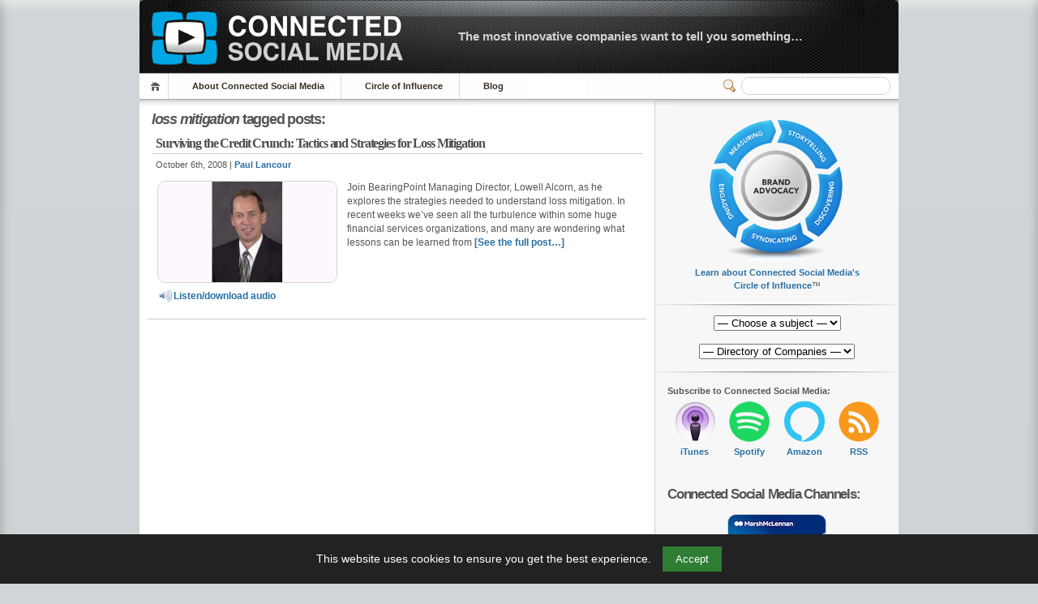

--- FILE ---
content_type: text/html; charset=UTF-8
request_url: https://connectedsocialmedia.com/tag/loss-mitigation/
body_size: 11438
content:
 <!-- Prevent direct access -->
 <!-- Prevent direct access -->

<!DOCTYPE html PUBLIC "-//W3C//DTD XHTML 1.1//EN" "http://www.w3.org/TR/xhtml11/DTD/xhtml11.dtd">


<html lang="en" xmlns="http://www.w3.org/1999/xhtml">
<head profile="http://gmpg.org/xfn/11">
    <meta name="viewport" content="width=device-width, initial-scale=1">
    <meta http-equiv="Content-Language" CONTENT="EN-US">
	<meta http-equiv="Content-Type" content="text/html; charset=UTF-8" />
 
	<title>loss mitigation | Connected Social Media</title>
	
	  

<meta name="description" content=""><meta property="og:title"   content="loss mitigation">	
	


<!-- Favicon Meta -->	
<link rel="apple-touch-icon-precomposed" sizes="57x57" href="https://connectedsocialmedia.com/favicomatic/apple-touch-icon-57x57.png" />
<link rel="apple-touch-icon-precomposed" sizes="114x114" href="https://connectedsocialmedia.com/favicomatic/apple-touch-icon-114x114.png" />
<link rel="apple-touch-icon-precomposed" sizes="72x72" href="https://connectedsocialmedia.com/favicomatic/apple-touch-icon-72x72.png" />
<link rel="apple-touch-icon-precomposed" sizes="144x144" href="https://connectedsocialmedia.com/favicomatic/apple-touch-icon-144x144.png" />
<link rel="apple-touch-icon-precomposed" sizes="60x60" href="https://connectedsocialmedia.com/favicomatic/apple-touch-icon-60x60.png" />
<link rel="apple-touch-icon-precomposed" sizes="120x120" href="https://connectedsocialmedia.com/favicomatic/apple-touch-icon-120x120.png" />
<link rel="apple-touch-icon-precomposed" sizes="76x76" href="https://connectedsocialmedia.com/favicomatic/apple-touch-icon-76x76.png" />
<link rel="apple-touch-icon-precomposed" sizes="152x152" href="https://connectedsocialmedia.com/favicomatic/apple-touch-icon-152x152.png" />
<link rel="icon" type="image/png" href="https://connectedsocialmedia.com/favicomatic/favicon-196x196.png" sizes="196x196" />
<link rel="icon" type="image/png" href="https://connectedsocialmedia.com/favicomatic/favicon-96x96.png" sizes="96x96" />
<link rel="icon" type="image/png" href="https://connectedsocialmedia.com/favicomatic/favicon-32x32.png" sizes="32x32" />
<link rel="icon" type="image/png" href="https://connectedsocialmedia.com/favicomatic/favicon-16x16.png" sizes="16x16" />
<link rel="icon" type="image/png" href="https://connectedsocialmedia.com/favicomatic/favicon-128.png" sizes="128x128" />
<meta name="application-name" content="Connected Social Media"/>
<meta name="msapplication-TileColor" content="#FFFFFF" />
<meta name="msapplication-TileImage" content="https://connectedsocialmedia.com/favicomatic/mstile-144x144.png" />
<meta name="msapplication-square70x70logo" content="https://connectedsocialmedia.com/favicomatic/mstile-70x70.png" />
<meta name="msapplication-square150x150logo" content="https://connectedsocialmedia.com/favicomatic/mstile-150x150.png" />
<meta name="msapplication-wide310x150logo" content="https://connectedsocialmedia.com/favicomatic/mstile-310x150.png" />
<meta name="msapplication-square310x310logo" content="https://connectedsocialmedia.com/favicomatic/mstile-310x310.png" />


<!-- Facebook Meta -->
<!-- Safe block assuming $post is set -->
<meta property="og:image" content="https://media8.connectedsocialmedia.com/10/PID_013781/Podtech_BE_LowellAlcorn.jpg" />
<meta property="og:url" content="https://connectedsocialmedia.com/2825/surviving-the-credit-crunch-tactics-and-strategies-for-loss-mitigation/" />


  
<link rel="alternate" 
      type="application/rss+xml" 
      title="Connected Social Media » Feed" 
      href="https://connectedsocialmedia.com/channel/home/" />

	<!-- style START -->
	<!-- default style -->
	<style type="text/css" media="screen">@import url( https://connectedsocialmedia.com/wp-content/themes/inove123_CSM2026/style.css );</style>
	<!-- style END -->

	<!-- script START -->
	<script type="text/javascript" src="https://connectedsocialmedia.com/wp-content/themes/inove123_CSM2026/js/util.js"></script>
    <script type="text/javascript" src="https://connectedsocialmedia.com/wp-content/themes/inove123_CSM2026/js/menu.js"></script>
	<!-- script END -->




<META HTTP-EQUIV="Window-target" CONTENT="_top">
<BASE TARGET="_top">
<SCRIPT TYPE="text/javascript" LANGUAGE=JAVASCRIPT>
<!--
if (top.frames.length!=0)
top.location=self.document.location;
// -->
</SCRIPT>


	<meta name='robots' content='max-image-preview:large' />
<link rel="alternate" type="application/rss+xml" title="Connected Social Media &raquo; loss mitigation Tag Feed" href="https://connectedsocialmedia.com/tag/loss-mitigation/feed/" />
<style id='wp-img-auto-sizes-contain-inline-css' type='text/css'>
img:is([sizes=auto i],[sizes^="auto," i]){contain-intrinsic-size:3000px 1500px}
/*# sourceURL=wp-img-auto-sizes-contain-inline-css */
</style>
<style id='wp-emoji-styles-inline-css' type='text/css'>

	img.wp-smiley, img.emoji {
		display: inline !important;
		border: none !important;
		box-shadow: none !important;
		height: 1em !important;
		width: 1em !important;
		margin: 0 0.07em !important;
		vertical-align: -0.1em !important;
		background: none !important;
		padding: 0 !important;
	}
/*# sourceURL=wp-emoji-styles-inline-css */
</style>
<link rel='stylesheet' id='mytheme-style-css' href='https://connectedsocialmedia.com/wp-content/themes/inove123_CSM2026/style.css?ver=1753142727' type='text/css' media='all' />
<link rel="https://api.w.org/" href="https://connectedsocialmedia.com/wp-json/" /><link rel="alternate" title="JSON" type="application/json" href="https://connectedsocialmedia.com/wp-json/wp/v2/tags/5023" /><link rel="EditURI" type="application/rsd+xml" title="RSD" href="https://connectedsocialmedia.com/xmlrpc.php?rsd" />
<meta name="generator" content="WordPress 6.9" />
<style id='global-styles-inline-css' type='text/css'>
:root{--wp--preset--aspect-ratio--square: 1;--wp--preset--aspect-ratio--4-3: 4/3;--wp--preset--aspect-ratio--3-4: 3/4;--wp--preset--aspect-ratio--3-2: 3/2;--wp--preset--aspect-ratio--2-3: 2/3;--wp--preset--aspect-ratio--16-9: 16/9;--wp--preset--aspect-ratio--9-16: 9/16;--wp--preset--color--black: #000000;--wp--preset--color--cyan-bluish-gray: #abb8c3;--wp--preset--color--white: #ffffff;--wp--preset--color--pale-pink: #f78da7;--wp--preset--color--vivid-red: #cf2e2e;--wp--preset--color--luminous-vivid-orange: #ff6900;--wp--preset--color--luminous-vivid-amber: #fcb900;--wp--preset--color--light-green-cyan: #7bdcb5;--wp--preset--color--vivid-green-cyan: #00d084;--wp--preset--color--pale-cyan-blue: #8ed1fc;--wp--preset--color--vivid-cyan-blue: #0693e3;--wp--preset--color--vivid-purple: #9b51e0;--wp--preset--gradient--vivid-cyan-blue-to-vivid-purple: linear-gradient(135deg,rgb(6,147,227) 0%,rgb(155,81,224) 100%);--wp--preset--gradient--light-green-cyan-to-vivid-green-cyan: linear-gradient(135deg,rgb(122,220,180) 0%,rgb(0,208,130) 100%);--wp--preset--gradient--luminous-vivid-amber-to-luminous-vivid-orange: linear-gradient(135deg,rgb(252,185,0) 0%,rgb(255,105,0) 100%);--wp--preset--gradient--luminous-vivid-orange-to-vivid-red: linear-gradient(135deg,rgb(255,105,0) 0%,rgb(207,46,46) 100%);--wp--preset--gradient--very-light-gray-to-cyan-bluish-gray: linear-gradient(135deg,rgb(238,238,238) 0%,rgb(169,184,195) 100%);--wp--preset--gradient--cool-to-warm-spectrum: linear-gradient(135deg,rgb(74,234,220) 0%,rgb(151,120,209) 20%,rgb(207,42,186) 40%,rgb(238,44,130) 60%,rgb(251,105,98) 80%,rgb(254,248,76) 100%);--wp--preset--gradient--blush-light-purple: linear-gradient(135deg,rgb(255,206,236) 0%,rgb(152,150,240) 100%);--wp--preset--gradient--blush-bordeaux: linear-gradient(135deg,rgb(254,205,165) 0%,rgb(254,45,45) 50%,rgb(107,0,62) 100%);--wp--preset--gradient--luminous-dusk: linear-gradient(135deg,rgb(255,203,112) 0%,rgb(199,81,192) 50%,rgb(65,88,208) 100%);--wp--preset--gradient--pale-ocean: linear-gradient(135deg,rgb(255,245,203) 0%,rgb(182,227,212) 50%,rgb(51,167,181) 100%);--wp--preset--gradient--electric-grass: linear-gradient(135deg,rgb(202,248,128) 0%,rgb(113,206,126) 100%);--wp--preset--gradient--midnight: linear-gradient(135deg,rgb(2,3,129) 0%,rgb(40,116,252) 100%);--wp--preset--font-size--small: 13px;--wp--preset--font-size--medium: 20px;--wp--preset--font-size--large: 36px;--wp--preset--font-size--x-large: 42px;--wp--preset--spacing--20: 0.44rem;--wp--preset--spacing--30: 0.67rem;--wp--preset--spacing--40: 1rem;--wp--preset--spacing--50: 1.5rem;--wp--preset--spacing--60: 2.25rem;--wp--preset--spacing--70: 3.38rem;--wp--preset--spacing--80: 5.06rem;--wp--preset--shadow--natural: 6px 6px 9px rgba(0, 0, 0, 0.2);--wp--preset--shadow--deep: 12px 12px 50px rgba(0, 0, 0, 0.4);--wp--preset--shadow--sharp: 6px 6px 0px rgba(0, 0, 0, 0.2);--wp--preset--shadow--outlined: 6px 6px 0px -3px rgb(255, 255, 255), 6px 6px rgb(0, 0, 0);--wp--preset--shadow--crisp: 6px 6px 0px rgb(0, 0, 0);}:where(.is-layout-flex){gap: 0.5em;}:where(.is-layout-grid){gap: 0.5em;}body .is-layout-flex{display: flex;}.is-layout-flex{flex-wrap: wrap;align-items: center;}.is-layout-flex > :is(*, div){margin: 0;}body .is-layout-grid{display: grid;}.is-layout-grid > :is(*, div){margin: 0;}:where(.wp-block-columns.is-layout-flex){gap: 2em;}:where(.wp-block-columns.is-layout-grid){gap: 2em;}:where(.wp-block-post-template.is-layout-flex){gap: 1.25em;}:where(.wp-block-post-template.is-layout-grid){gap: 1.25em;}.has-black-color{color: var(--wp--preset--color--black) !important;}.has-cyan-bluish-gray-color{color: var(--wp--preset--color--cyan-bluish-gray) !important;}.has-white-color{color: var(--wp--preset--color--white) !important;}.has-pale-pink-color{color: var(--wp--preset--color--pale-pink) !important;}.has-vivid-red-color{color: var(--wp--preset--color--vivid-red) !important;}.has-luminous-vivid-orange-color{color: var(--wp--preset--color--luminous-vivid-orange) !important;}.has-luminous-vivid-amber-color{color: var(--wp--preset--color--luminous-vivid-amber) !important;}.has-light-green-cyan-color{color: var(--wp--preset--color--light-green-cyan) !important;}.has-vivid-green-cyan-color{color: var(--wp--preset--color--vivid-green-cyan) !important;}.has-pale-cyan-blue-color{color: var(--wp--preset--color--pale-cyan-blue) !important;}.has-vivid-cyan-blue-color{color: var(--wp--preset--color--vivid-cyan-blue) !important;}.has-vivid-purple-color{color: var(--wp--preset--color--vivid-purple) !important;}.has-black-background-color{background-color: var(--wp--preset--color--black) !important;}.has-cyan-bluish-gray-background-color{background-color: var(--wp--preset--color--cyan-bluish-gray) !important;}.has-white-background-color{background-color: var(--wp--preset--color--white) !important;}.has-pale-pink-background-color{background-color: var(--wp--preset--color--pale-pink) !important;}.has-vivid-red-background-color{background-color: var(--wp--preset--color--vivid-red) !important;}.has-luminous-vivid-orange-background-color{background-color: var(--wp--preset--color--luminous-vivid-orange) !important;}.has-luminous-vivid-amber-background-color{background-color: var(--wp--preset--color--luminous-vivid-amber) !important;}.has-light-green-cyan-background-color{background-color: var(--wp--preset--color--light-green-cyan) !important;}.has-vivid-green-cyan-background-color{background-color: var(--wp--preset--color--vivid-green-cyan) !important;}.has-pale-cyan-blue-background-color{background-color: var(--wp--preset--color--pale-cyan-blue) !important;}.has-vivid-cyan-blue-background-color{background-color: var(--wp--preset--color--vivid-cyan-blue) !important;}.has-vivid-purple-background-color{background-color: var(--wp--preset--color--vivid-purple) !important;}.has-black-border-color{border-color: var(--wp--preset--color--black) !important;}.has-cyan-bluish-gray-border-color{border-color: var(--wp--preset--color--cyan-bluish-gray) !important;}.has-white-border-color{border-color: var(--wp--preset--color--white) !important;}.has-pale-pink-border-color{border-color: var(--wp--preset--color--pale-pink) !important;}.has-vivid-red-border-color{border-color: var(--wp--preset--color--vivid-red) !important;}.has-luminous-vivid-orange-border-color{border-color: var(--wp--preset--color--luminous-vivid-orange) !important;}.has-luminous-vivid-amber-border-color{border-color: var(--wp--preset--color--luminous-vivid-amber) !important;}.has-light-green-cyan-border-color{border-color: var(--wp--preset--color--light-green-cyan) !important;}.has-vivid-green-cyan-border-color{border-color: var(--wp--preset--color--vivid-green-cyan) !important;}.has-pale-cyan-blue-border-color{border-color: var(--wp--preset--color--pale-cyan-blue) !important;}.has-vivid-cyan-blue-border-color{border-color: var(--wp--preset--color--vivid-cyan-blue) !important;}.has-vivid-purple-border-color{border-color: var(--wp--preset--color--vivid-purple) !important;}.has-vivid-cyan-blue-to-vivid-purple-gradient-background{background: var(--wp--preset--gradient--vivid-cyan-blue-to-vivid-purple) !important;}.has-light-green-cyan-to-vivid-green-cyan-gradient-background{background: var(--wp--preset--gradient--light-green-cyan-to-vivid-green-cyan) !important;}.has-luminous-vivid-amber-to-luminous-vivid-orange-gradient-background{background: var(--wp--preset--gradient--luminous-vivid-amber-to-luminous-vivid-orange) !important;}.has-luminous-vivid-orange-to-vivid-red-gradient-background{background: var(--wp--preset--gradient--luminous-vivid-orange-to-vivid-red) !important;}.has-very-light-gray-to-cyan-bluish-gray-gradient-background{background: var(--wp--preset--gradient--very-light-gray-to-cyan-bluish-gray) !important;}.has-cool-to-warm-spectrum-gradient-background{background: var(--wp--preset--gradient--cool-to-warm-spectrum) !important;}.has-blush-light-purple-gradient-background{background: var(--wp--preset--gradient--blush-light-purple) !important;}.has-blush-bordeaux-gradient-background{background: var(--wp--preset--gradient--blush-bordeaux) !important;}.has-luminous-dusk-gradient-background{background: var(--wp--preset--gradient--luminous-dusk) !important;}.has-pale-ocean-gradient-background{background: var(--wp--preset--gradient--pale-ocean) !important;}.has-electric-grass-gradient-background{background: var(--wp--preset--gradient--electric-grass) !important;}.has-midnight-gradient-background{background: var(--wp--preset--gradient--midnight) !important;}.has-small-font-size{font-size: var(--wp--preset--font-size--small) !important;}.has-medium-font-size{font-size: var(--wp--preset--font-size--medium) !important;}.has-large-font-size{font-size: var(--wp--preset--font-size--large) !important;}.has-x-large-font-size{font-size: var(--wp--preset--font-size--x-large) !important;}
/*# sourceURL=global-styles-inline-css */
</style>
</head>


<body>
<!-- wrap START -->
<div id="wrap">
<!-- container START -->
<div id="container">

 <!-- Prevent direct access -->
<!-- header START -->
<div id="header">
	<div id="caption">
		<h2 id="logo"><a href="https://connectedsocialmedia.com/"><img src="https://ConnectedSocialMedia.com/images/Connected_Social_Media_Logo_Title.gif" alt="Connected Social Media Logo" fetchpriority="high"></a></h2>
<div id="tagline"><a href="https://connectedsocialmedia.com/what-is-connected-social-media/">The most innovative companies want to tell you something&#8230;</a></div>
	</div>


	<!-- navigation START -->
	<div id="navigation">
		<ul id="menus">
			<li class="page_item"><a class="home" title="Home" href="https://connectedsocialmedia.com/">Home</a></li>
			<li class="page_item page-item-7488 page_item_has_children"><a href="https://connectedsocialmedia.com/about-connected-social-media/">About Connected Social Media</a>
<ul class='children'>
	<li class="page_item page-item-7490 page_item_has_children"><a href="https://connectedsocialmedia.com/about-connected-social-media/meet-the-team/">Meet the Team</a></li>
	<li class="page_item page-item-3617"><a href="https://connectedsocialmedia.com/about-connected-social-media/contact-us/">Contact Us</a></li>
	<li class="page_item page-item-4249 page_item_has_children"><a href="https://connectedsocialmedia.com/about-connected-social-media/jobs/">Now Hiring</a></li>
	<li class="page_item page-item-4689"><a href="https://connectedsocialmedia.com/about-connected-social-media/privacyterms/">Privacy/Terms</a></li>
</ul>
</li>
<li class="page_item page-item-7064 page_item_has_children"><a href="https://connectedsocialmedia.com/influence/">Circle of Influence</a>
<ul class='children'>
	<li class="page_item page-item-7066"><a href="https://connectedsocialmedia.com/influence/brand-advocacy/">Brand Advocacy</a></li>
	<li class="page_item page-item-7068"><a href="https://connectedsocialmedia.com/influence/storytelling/">Storytelling</a></li>
	<li class="page_item page-item-7070"><a href="https://connectedsocialmedia.com/influence/discovering/">Discovering</a></li>
	<li class="page_item page-item-7072"><a href="https://connectedsocialmedia.com/influence/syndicating/">Syndicating</a></li>
	<li class="page_item page-item-7074"><a href="https://connectedsocialmedia.com/influence/engaging/">Engaging</a></li>
	<li class="page_item page-item-7076"><a href="https://connectedsocialmedia.com/influence/measuring/">Measuring</a></li>
</ul>
</li>
<li class="page_item page-item-11373"><a href="https://blog.connectedsocialmedia.com">Blog</a></li>
<!--			<li><a class="lastmenu" href="javascript:void(0);"></a></li> -->
		</ul>


		<!-- searchbox START -->
		<div id="searchbox">
				<form action="/index.php" method="get">
					<div class="content">
						<input type="text" aria-label="Search" class="textfield" name="s" size="24" value="" />
						<span class="switcher" >Switcher</span>
					</div>
				</form>
		</div>
		<!-- searchbox END -->

		<div class="fixed"></div>
	</div>
	<!-- navigation END -->

	<div class="fixed"></div>
</div>
<!-- header END -->

<!-- content START -->
<div id="content">

	<!-- main START -->
	<div id="main">


	


	<h3>
		<strong><i>loss mitigation</i></strong> tagged posts:		</h3>

		


			<div class="post" id="post-2825">
			<h2><a class="title" href="https://connectedsocialmedia.com/2825/surviving-the-credit-crunch-tactics-and-strategies-for-loss-mitigation/" rel="bookmark">Surviving the Credit Crunch: Tactics and Strategies for Loss Mitigation</a></h2>
			<div class="info">
				<span class="date">October 6th, 2008 | <a href="https://connectedsocialmedia.com/author/paul-lancour/" title="Posts by Paul Lancour" rel="author">Paul Lancour</a></span>
				<div class="act">
		
										<div class="fixed"></div>
				</div>
				<div class="fixed"></div>
			</div>
			<div class="content">
			
		
<table border="0">
<tr>
<td width="230"><a href="https://connectedsocialmedia.com/2825/surviving-the-credit-crunch-tactics-and-strategies-for-loss-mitigation/"><img style="float: left; margin-bottom: 5px; margin-right: 10px; border-radius:10px; border: 1px solid lightgray;" src="https://media8.connectedsocialmedia.com/10/PID_013781/Podtech_BE_LowellAlcorn.jpg" width=220 height=124
	alt="Surviving the Credit Crunch: Tactics and Strategies for Loss Mitigation"
	/></a></td>
<td valign="top"><p>Join BearingPoint Managing Director, Lowell Alcorn, as he explores the strategies needed to understand loss mitigation. In recent weeks we&#8217;ve seen all the turbulence within some huge financial services organizations, and many are wondering what lessons can be learned from <a href="https://connectedsocialmedia.com/2825/surviving-the-credit-crunch-tactics-and-strategies-for-loss-mitigation/">[See the full post&hellip;]</a></p>
</td>
</tr><tr>
<td>
 
  <a href="https://media8.connectedsocialmedia.com/10/PID_013781/Podtech_BE_LowellAlcorn.mp3"><img style="vertical-align:middle;" src="https://ConnectedSocialMedia.com/images/Download_Audio_File.jpg" width=20 height=20 border=0 alt="Download Audio File">Listen/download audio </a> 
  
 
</td>
<td>&nbsp;</td>
</tr>
</table>


				<div class="fixed"></div>
			</div>
		</div>
	

<div id="pagenavi">
			<span class="newer"></span>
		<span class="older"></span>
		<div class="fixed"></div>
</div>


 <!-- Prevent direct access -->
	</div>
	<!-- main END -->

	
<!-- sidebar START -->
<div id="sidebar">

<!-- sidebar north START -->
<div id="northsidebar" class="sidebar">



<div class="widget">
<center>

<a href="https://connectedsocialmedia.com/circle-of-influence/"><img src="https://ConnectedSocialMedia.com/images/Circle_of_Influence_Thumb.jpg" width=175 height=182 alt="Connected Social Media - Circle of Influence"></a><br>
<a href="https://connectedsocialmedia.com/circle-of-influence/">Learn about Connected Social Media's<br>Circle of Influence</a>&#8482;</center>
</div>


<!-- Corporate Directory -->

<div class="widget">
<div align="center">
<select aria-label="Directory of Companies" name="sample" onchange="location = this.value;">
        <option value="">— Choose a subject —</option>
        <option value="https://blog.connectedsocialmedia.com/">Blog</option>
        <option value="">—-—</option>
        <option value="https://connectedsocialmedia.com/category/artificial-intelligence/">Artificial Intelligence</option>
        <option value="https://connectedsocialmedia.com/category/cloud-computing/">Cloud Computing</option>
        <option value="https://connectedsocialmedia.com/category/healthcare/">Healthcare</option>
        <option value="https://connectedsocialmedia.com/tag/it-best-practices/">IT Best Practices</option>
        <option value="https://connectedsocialmedia.com/category/data-centers/">Data Centers</option>
        <option value="https://connectedsocialmedia.com/category/virtualization/">Virtualization</option>
        <option value="https://connectedsocialmedia.com/category/security/">Security</option>
        <option value="https://connectedsocialmedia.com/tag/it-business-value/">IT Business Value</option>
        <option value="https://beta.connectedsocialmedia.com/tag/iot/">IoT</option>
        <option value="">—-—</option>
        <option value="https://connectedsocialmedia.com/category/it-white-papers/">IT White Papers</option>
        <option value="https://connectedsocialmedia.com/category/video-podcast/">Video Podcasts</option>
        <option value="https://connectedsocialmedia.com/category/audio-podcast/">Audio Podcasts</option>
 </select> 
<br>&nbsp;<br>
<select aria-label="Directory of Companies" name="sample" onchange="location = this.value;">
<option value="">— Directory of Companies —</option>
<option value="https://connectedsocialmedia.com/tag/adobe/">Adobe</option>
<option value="https://connectedsocialmedia.com/tag/amd/">AMD</option>
<option value="https://connectedsocialmedia.com/tag/apple/">Apple</option>
<option value="https://connectedsocialmedia.com/tag/att/">AT&T</option>
<option value="https://connectedsocialmedia.com/tag/barracuda-networks/">Barracuda Networks</option>
<option value="https://connectedsocialmedia.com/tag/bearingpoint/">Bearing Point</option>
<option value="https://connectedsocialmedia.com/category/business-group-on-health/">Business Group on Health</option>
<option value="https://connectedsocialmedia.com/tag/cisco/">Cisco</option>
<option value="https://connectedsocialmedia.com/tag/dell/">Dell</option>
<option value="https://connectedsocialmedia.com/tag/emc/">EMC</option>
<option value="https://connectedsocialmedia.com/tag/facebook/">Facebook</option>
<option value="https://connectedsocialmedia.com/tag/forrester/">Forrester</option>
<option value="https://connectedsocialmedia.com/tag/gartner/">Gartner</option>
<option value="https://connectedsocialmedia.com/tag/gm/">GM</option>
<option value="https://connectedsocialmedia.com/tag/hitachi/">Hitachi</option>
<option value="https://connectedsocialmedia.com/category/hpe-hewlett-packard-enterprise/">HPE</option>
<option value="https://connectedsocialmedia.com/tag/ibm/">IBM</option>
<option value="https://connectedsocialmedia.com/tag/intel/">Intel</option>
<option value="https://connectedsocialmedia.com/tag/lsi/">LSI</option>
<option value="https://connectedsocialmedia.com/tag/marsh-mclennan/">Marsh McLennan</option>
<option value="https://connectedsocialmedia.com/tag/microsoft/">Microsoft</option>
<option value="https://connectedsocialmedia.com/tag/mixamo/">Mixamo</option>
<option value="https://connectedsocialmedia.com/tag/netgear/">NETGEAR</option>
<option value="https://connectedsocialmedia.com/tag/nutanix/">Nutanix</option>
<option value="https://connectedsocialmedia.com/tag/nvidia/">NVIDIA</option>
<option value="https://connectedsocialmedia.com/tag/oracle/">Oracle</option>
<option value="https://connectedsocialmedia.com/tag/scale-venture-partners/">Scale Venture Partners</option>
<option value="https://connectedsocialmedia.com/tag/seagate/">Seagate</option>
<option value="https://connectedsocialmedia.com/tag/sony/">Sony</option>
<option value="https://connectedsocialmedia.com/tag/stanford/">Stanford</option>
<option value="https://connectedsocialmedia.com/tag/symantec/">Symantec</option>
<option value="https://connectedsocialmedia.com/tag/venture-valkyrie/">Venture Valkyrie</option>
<option value="https://connectedsocialmedia.com/tag/verizon/">Verizon</option>
<option value="https://connectedsocialmedia.com/tag/webex/">WebEx</option>
<option value="https://connectedsocialmedia.com/tag/western-digital/">Western Digital</option>
<option value="https://connectedsocialmedia.com/tag/xo/">XO</option>
 </select> 

</div>
</div>


</div>
<!-- sidebar north END -->

<div id="centersidebar">
<strong>Subscribe to Connected Social Media:</strong><br>
<div class="subscriptions">
  <a href="https://itunes.apple.com/us/podcast/connected-social-media/id307065142"><img src="https://ConnectedSocialMedia.com/images/iTunes_Podcast_Logo_ConnectedSocialMedia_110.jpg" height="50" width="50" alt="iTunes Podcast Logo"></a><br>
  <a href="https://itunes.apple.com/us/podcast/connected-social-media/id307065142">iTunes</a>
</div>
<div class="subscriptions">
<a href="https://open.spotify.com/show/6hkymLbAFilRcov7J8tMr8?si=JDIQnYmTSsCJI70hwH7thA"><img src="https://ConnectedSocialMedia.com/images/Spotify_Logo_120.png" height="50" width="50" alt="Spotify Podcast Logo"></a><br>
<a href="https://open.spotify.com/show/6hkymLbAFilRcov7J8tMr8?si=JDIQnYmTSsCJI70hwH7thA">Spotify</a>
</div>
<div class="subscriptions">
<div class="tooltipicon">
<a href="https://music.amazon.com/podcasts/1319fe29-4b0c-44fb-bf8a-533db15d2df5/connected-social-media"><img src="https://ConnectedSocialMedia.com/images/alexa_icon_50.png" height="50" width="50" alt="Alexa Logo"></a><br>
<a href="https://music.amazon.com/podcasts/1319fe29-4b0c-44fb-bf8a-533db15d2df5/connected-social-media">Amazon</a>
<span class="tooltipicontext">Say, "Alexa play the podcast Connected Social Media"</span>
</div>
</div>
<div class="subscriptions">
<a href="https://connectedsocialmedia.com/channel/home/"><img src="https://ConnectedSocialMedia.com/images/RSS_Logo_120.png" height="50" width="50" alt="RSS Logo"></a><br>
<a href="https://connectedsocialmedia.com/channel/home/">RSS</a>
</div>

<div class="subsclear"></div>


<br>&nbsp;<br>
<h3>Connected Social Media Channels:</h3>	<!-- sidebar east START -->
<br>
<center>
<a href="https://connectedsocialmedia.com/category/this-moment-matters/"><img src="https://ConnectedSocialMedia.com/images/Social_Media_Showcase_Logos/This_Moment_Matters_120x120.jpg" alt="This Moment Matters" style="border-radius:10px;border: 1px solid lightgray;"></a><br>
<a href="https://connectedsocialmedia.com/category/this-moment-matters/">Episode 6 | Risk and Opportunity in the World’s Permacrisis</a>
<br>&nbsp;<br>
<a href="https://connectedsocialmedia.com/category/business-group-on-health/"><img src="https://ConnectedSocialMedia.com/images/Social_Media_Showcase_Logos/BusinessGroupOnHealthPodcast_120.jpg" alt="Tech Barometer - From The Forecast by Nutanix" style="border-radius:10px;border: 1px solid lightgray;"></a><br>
<a href="https://connectedsocialmedia.com/category/business-group-on-health/">A Turning Point for Alzheimer’s: Study Shows New Future for Brain Health</a>
<br>&nbsp;<br>
<a href="https://connectedsocialmedia.com/category/tech-barometer-from-the-forecast-by-nutanix/"><img src="https://ConnectedSocialMedia.com/images/Social_Media_Showcase_Logos/Tech_Barometer_Forecast_Nutanix_120.jpg" alt="Tech Barometer - From The Forecast by Nutanix" style="border-radius:10px;border: 1px solid lightgray;"></a><br>
<a href="https://connectedsocialmedia.com/category/tech-barometer-from-the-forecast-by-nutanix/">Finding Clarity During EUC Industry Disruption</a>
<br>&nbsp;<br>
<a href="https://connectedsocialmedia.com/category/code-together/"><img src="https://ConnectedSocialMedia.com/images/Social_Media_Showcase_Logos/Code_Together_Podcast_120.jpg" alt="Code Together Podcast" style="border-radius:10px;border: 1px solid lightgray;"></a><br>
<a href="https://connectedsocialmedia.com/category/code-together/">Hugging Face and Intel &#8211; Driving Towards Practical, Faster, Democratized and Ethical AI solutions</a>
<br>&nbsp;<br>
<a href="https://connectedsocialmedia.com/category/open-source-voices/"><img src="https://ConnectedSocialMedia.com/images/Social_Media_Showcase_Logos/Open_Source_Voices_Podcast_120x120.jpg" alt="Open Source Voices" style="border-radius:10px;border: 1px solid lightgray;"></a><br>
<a href="https://connectedsocialmedia.com/category/open-source-voices/">Breaking Ground to Deliver New Form Factors – Open Source Voices – Episode 7</a>
<br>&nbsp;<br>
<a href="https://connectedsocialmedia.com/category/intel-conversations-in-the-cloud/"><img src="https://ConnectedSocialMedia.com/images/Social_Media_Showcase_Logos/Intel_Conversations_In_The_Cloud_Logo_120.jpg" alt="Intel Conversations in the Cloud" style="border-radius:10px;border: 1px solid lightgray;"></a><br>
<a href="https://connectedsocialmedia.com/category/intel-conversations-in-the-cloud/">Safehouse Initiative Podcast &#8211; Conversations in the Cloud &#8211; Episode 294 &#8211; Part 3</a>
<br>&nbsp;<br>
<a href="https://connectedsocialmedia.com/category/tech-tonics/"><img src="https://ConnectedSocialMedia.com/images/Social_Media_Showcase_Logos/Tech_Tonics_Podcast_Logo_120.jpg" alt="Tech Tonics" style="border-radius:10px;border: 1px solid lightgray;"></a><br>
<a href="https://connectedsocialmedia.com/category/tech-tonics/">Tech Tonics: Griffin Weber &#8211; Bringing Clinical Sense &#038; Sensibility to Healthcare Data</a>
<br>&nbsp;<br>
<a href="https://connectedsocialmedia.com/category/intel-on-ai/"><img src="https://ConnectedSocialMedia.com/images/Social_Media_Showcase_Logos/Intel_on_AI_Logo_120x120.jpg" alt="Intel on AI" style="border-radius:10px;border: 1px solid lightgray;"></a><br>
<a href="https://connectedsocialmedia.com/category/intel-on-ai/">The AI of Tomorrow – Intel on AI &#8211; Season 2, Episode 17</a>
<br>&nbsp;<br>
<a href="https://connectedsocialmedia.com/category/intel-it/"><img src="https://ConnectedSocialMedia.com/images/Social_Media_Showcase_Logos/Intel_IT_Best_Practices_Logo_120x120.jpg" alt="Intel IT Best Practices" style="border-radius:10px;border: 1px solid lightgray;"></a><br>
<a href="https://connectedsocialmedia.com/category/intel-it/">IT@Intel Data Center Strategy Leading Intel’s Business Transformation</a>
<br>&nbsp;<br>
<a href="https://connectedsocialmedia.com/category/intel-chip-chat-network-insights/"><img src="https://ConnectedSocialMedia.com/images/Social_Media_Showcase_Logos/Intel_Chip_Chat_Network_Insights_120x120.jpg" alt="Intel Chip Chat: Network Insights" style="border-radius:10px;border: 1px solid lightgray;"></a><br>
<a href="https://connectedsocialmedia.com/category/intel-chip-chat-network-insights/">Intel Network Builders present: Network &#038; Edge vSummit Series</a>
<br>&nbsp;<br>
<a href="https://connectedsocialmedia.com/category/every-company-is-a-media-company/"><img src="https://ConnectedSocialMedia.com/images/Social_Media_Showcase_Logos/Every_Company_is_a_Media_Company_Logo_120.jpg" alt="Every Company is a Media Company Podcasts and Social Media" style="border-radius:10px;border: 1px solid lightgray;"></a><br>	
<a href="https://connectedsocialmedia.com/category/every-company-is-a-media-company/">EC=MC: Zuck on the Hill</a>
<br>&nbsp;<br>	
<a href="https://connectedsocialmedia.com/category/oracle/"><img src="https://ConnectedSocialMedia.com/images/Social_Media_Showcase_Logos/Oracle_Social_Media_120.jpg" alt="Oracle" style="border-radius:10px;border: 1px solid lightgray;"></a><br>
<a href="https://connectedsocialmedia.com/category/oracle/">Oracle Developer Studio Overview</a>
<br>&nbsp;<br>
<a href="https://connectedsocialmedia.com/category/intel/"><img src="https://ConnectedSocialMedia.com/images/Social_Media_Showcase_Logos/Intel_Social_Media.jpg" alt="Intel Podcasts and Social Media" style="border-radius:10px;border: 1px solid lightgray;"></a><br>
<a href="https://connectedsocialmedia.com/category/intel/">IT@Intel Data Center Strategy Leading Intel’s Business Transformation</a>
<br>&nbsp;<br>
<a href="https://connectedsocialmedia.com/tag/emc/"><img src="https://ConnectedSocialMedia.com/images/Social_Media_Showcase_Logos/EMC_Social_Media.jpg" alt="EMC Corporation Social Media" style="border-radius:10px;border: 1px solid lightgray;"></a><br>
<a href="https://connectedsocialmedia.com/tag/emc/">Fast and Easy Deployment of Enterprise AI Solutions with Dell EMC &#8211; Intel on AI &#8211; Episode 06</a>
<br>&nbsp;<br>
<a href="https://connectedsocialmedia.com/category/inside-it/"><img src="https://ConnectedSocialMedia.com/images/Social_Media_Showcase_Logos/Inside_IT_Business_Value_IT_Best_Practices_Audio_Podcast_120.jpg" Alt="Inside IT Audio Podcasts - Connected Social Media" style="border-radius:10px;border: 1px solid lightgray;"></a><br>
<a href="https://connectedsocialmedia.com/category/inside-it/">Inside IT: Securing the Enterprise in a Changing Threat Landscape</a>
<br>&nbsp;<br>
<a href="https://connectedsocialmedia.com/category/microsoft-mechanics/"><img src="https://ConnectedSocialMedia.com/images/Social_Media_Showcase_Logos/microsoft_mechanics_social_media_120.jpg" alt="Microsoft Mechanics" style="border-radius:10px;border: 1px solid lightgray;"></a><br>
<a href="https://connectedsocialmedia.com/category/microsoft-mechanics/">Cloud Security: An Introduction to Microsoft Azure Information Protection</a>
<br>&nbsp;<br>
<a href="https://connectedsocialmedia.com/category/intel-software-defined-infrastructure/"><img src="https://ConnectedSocialMedia.com/images/Social_Media_Showcase_Logos/Intel_Software_Defined_Infrastructure_Logo_120x120.jpg" alt="Intel Software Defined Infrastructure Podcast" style="border-radius:10px;border: 1px solid lightgray;"></a><br>
<a href="https://connectedsocialmedia.com/category/intel-software-defined-infrastructure/">Network Security: Securing the Network without Sacrificing Performance</a>
<br>&nbsp;<br>
<a href="https://connectedsocialmedia.com/category/intelligent-storage/"><img src="https://ConnectedSocialMedia.com/images/Social_Media_Showcase_Logos/Intel_Intelligent_Storage_Logo_120x120.jpg" alt="Intel Intelligent Storage Podcast" style="border-radius:10px;border: 1px solid lightgray;"></a><br>
<a href="https://connectedsocialmedia.com/category/intelligent-storage/">Taking the Mystery out of Erasure Codes: A Swift Implementation</a>
<br>&nbsp;<br>
<a href="https://connectedsocialmedia.com/category/intel-intelligent-networking/"><img src="https://ConnectedSocialMedia.com/images/Social_Media_Showcase_Logos/Intel_Intelligent_Networking_Logo_120x120.jpg" alt="Intel Intelligent Networking Podcast" style="border-radius:10px;border: 1px solid lightgray;"></a><br>
<a href="https://connectedsocialmedia.com/category/intel-intelligent-networking/">Network Security: Securing the Network without Sacrificing Performance</a>
<br>&nbsp;<br>
<a href="https://connectedsocialmedia.com/category/intel-intelligent-compute/"><img src="https://ConnectedSocialMedia.com/images/Social_Media_Showcase_Logos/Intel_Intelligent_Compute_Logo_120x120.jpg" alt="Intel Intelligent Compute Podcast" style="border-radius:10px;border: 1px solid lightgray;"></a><br>
<a href="https://connectedsocialmedia.com/category/intel-intelligent-compute/">HyperSan Solution Brief: Suricata and Wind River</a>
<br>&nbsp;<br>
<a href="https://connectedsocialmedia.com/tag/hpe/"><img src="https://ConnectedSocialMedia.com/images/Social_Media_Showcase_Logos/HP_Social_Media.jpg" alt="HP Social Media" style="border-radius:10px;border: 1px solid lightgray;"></a><br>
<a href="https://connectedsocialmedia.com/tag/hpe/">Preparing Applications for Aurora in the Exascale Era</a>
<br>&nbsp;<br>
<a href="https://connectedsocialmedia.com/tag/symantec/"><img src="https://ConnectedSocialMedia.com/images/Social_Media_Showcase_Logos/Symantec_Social_Media.jpg" alt="Symantec Corporation Social Media" style="border-radius:10px;border: 1px solid lightgray;"></a><br>
<a href="https://connectedsocialmedia.com/tag/symantec/">How Safe Are You Online? &#8211; Symantec’s 2016 Internet Security Threat Report</a>
<br>&nbsp;<br>
<a href="https://connectedsocialmedia.com/tag/vmware/"><img src="https://ConnectedSocialMedia.com/images/Social_Media_Showcase_Logos/VMware_Social_Media.jpg" alt="VMWare Social Media" style="border-radius:10px;border: 1px solid lightgray;"></a><br>
<a href="https://connectedsocialmedia.com/tag/vmware/">Dynamically Scale NFV &#8211; Intel Chip Chat: Network Insights &#8211; Episode 94</a>
<br>&nbsp;<br>
<a href="https://connectedsocialmedia.com/category/transforming-storage/"><img src="https://ConnectedSocialMedia.com/images/Social_Media_Showcase_Logos/Transforming_Storage_Logo_120x120.jpg" alt="Transforming Storage" style="border-radius:10px;border: 1px solid lightgray;"></a><br>
<a href="https://connectedsocialmedia.com/category/transforming-storage/">Transforming Storage: Private Cloud, Meet Public Cloud</a>
<br>&nbsp;<br>
<a href="https://connectedsocialmedia.com/category/business-solutions-for-it-managers/"><img src="https://ConnectedSocialMedia.com/images/Social_Media_Showcase_Logos/Business_Solutions_for_IT_Managers_video_podcast_120.jpg" Alt="Business Solutions for IT Managers Video Podcasts - Connected Social Media" style="border-radius:10px;border: 1px solid lightgray;"></a><br>
<a href="https://connectedsocialmedia.com/category/business-solutions-for-it-managers/">Fairfield-Suisun Unified School District: Chromebooks with Intel Technology Boost Wireless Reliability</a>
<br>&nbsp;<br>
<a href="https://connectedsocialmedia.com/category/intel-energy-solutions-for-a-smarter-better-grid/"><img src="https://ConnectedSocialMedia.com/images/Social_Media_Showcase_Logos/Intel_Energy_Solutions_Smarter_Better_Grid_120.jpg" alt="Intel Energy Solutions for a Smarter & Better Grid" style="border-radius:10px;border: 1px solid lightgray;"></a><br>
<a href="https://connectedsocialmedia.com/category/intel-energy-solutions-for-a-smarter-better-grid/">The Future of the Mobile Utility Field Worker</a>
<br>&nbsp;<br>





</center>

	
	<div id="eastsidebar" class="sidebar">
	</div>
	<!-- sidebar east END -->

	<!-- sidebar west START -->
	<div id="westsidebar" class="sidebar">
<!-- KJE Don't show archives -->

	</div>
	<!-- sidebar west END -->
	<div class="fixed"></div>
	
</div>

<!-- sidebar south START -->
<div id="southsidebar" class="sidebar">
<!-- KJE  -->
</div>
<!-- sidebar south END -->

</div>
<!-- sidebar END -->
	<div class="fixed"></div>
</div>
<!-- content END -->

<!-- footer START -->
<div id="footer">
	<a id="gotop" href="#" onclick="MGJS.goTop();return false;">Top</a>
	<a href="https://connectedsocialmedia.com"><img src="https://ConnectedSocialMedia.com/images/Connected_Social_Media_Logo_150.gif" border=0 width=57 height=57 align="left" alt="Connected Social Media Logo"></a>
	<div id="copyright">
	~ be found ~ be heard ~ be engaged&#8482;<br>		
				&copy; 2005-2026 Connected Social Media, L.L.C. &nbsp;&nbsp;&nbsp;&nbsp;&nbsp;&nbsp;&nbsp;&nbsp;&nbsp;&nbsp; <a href="https://connectedsocialmedia.com?mobile=1" style="color: #007acc; text-decoration: none; font-weight: bold;">Switch to mobile version of site</a>	</div>
	<div id="themeinfo">
		Theme modified by <a href="http://kevinjedwards.com/316/kevin-edwards-official-profile-picture/">Kevin Edwards</a> v26 	</div>
</div>
<!-- footer END -->

</div>
<!-- container END -->
</div>
<!-- wrap END -->



<script type="speculationrules">
{"prefetch":[{"source":"document","where":{"and":[{"href_matches":"/*"},{"not":{"href_matches":["/wp-*.php","/wp-admin/*","/wp-content/uploads/*","/wp-content/*","/wp-content/plugins/*","/wp-content/themes/inove123_CSM2026/*","/*\\?(.+)"]}},{"not":{"selector_matches":"a[rel~=\"nofollow\"]"}},{"not":{"selector_matches":".no-prefetch, .no-prefetch a"}}]},"eagerness":"conservative"}]}
</script>
<script id="wp-emoji-settings" type="application/json">
{"baseUrl":"https://s.w.org/images/core/emoji/17.0.2/72x72/","ext":".png","svgUrl":"https://s.w.org/images/core/emoji/17.0.2/svg/","svgExt":".svg","source":{"concatemoji":"https://connectedsocialmedia.com/wp-includes/js/wp-emoji-release.min.js?ver=6.9"}}
</script>
<script type="module">
/* <![CDATA[ */
/*! This file is auto-generated */
const a=JSON.parse(document.getElementById("wp-emoji-settings").textContent),o=(window._wpemojiSettings=a,"wpEmojiSettingsSupports"),s=["flag","emoji"];function i(e){try{var t={supportTests:e,timestamp:(new Date).valueOf()};sessionStorage.setItem(o,JSON.stringify(t))}catch(e){}}function c(e,t,n){e.clearRect(0,0,e.canvas.width,e.canvas.height),e.fillText(t,0,0);t=new Uint32Array(e.getImageData(0,0,e.canvas.width,e.canvas.height).data);e.clearRect(0,0,e.canvas.width,e.canvas.height),e.fillText(n,0,0);const a=new Uint32Array(e.getImageData(0,0,e.canvas.width,e.canvas.height).data);return t.every((e,t)=>e===a[t])}function p(e,t){e.clearRect(0,0,e.canvas.width,e.canvas.height),e.fillText(t,0,0);var n=e.getImageData(16,16,1,1);for(let e=0;e<n.data.length;e++)if(0!==n.data[e])return!1;return!0}function u(e,t,n,a){switch(t){case"flag":return n(e,"\ud83c\udff3\ufe0f\u200d\u26a7\ufe0f","\ud83c\udff3\ufe0f\u200b\u26a7\ufe0f")?!1:!n(e,"\ud83c\udde8\ud83c\uddf6","\ud83c\udde8\u200b\ud83c\uddf6")&&!n(e,"\ud83c\udff4\udb40\udc67\udb40\udc62\udb40\udc65\udb40\udc6e\udb40\udc67\udb40\udc7f","\ud83c\udff4\u200b\udb40\udc67\u200b\udb40\udc62\u200b\udb40\udc65\u200b\udb40\udc6e\u200b\udb40\udc67\u200b\udb40\udc7f");case"emoji":return!a(e,"\ud83e\u1fac8")}return!1}function f(e,t,n,a){let r;const o=(r="undefined"!=typeof WorkerGlobalScope&&self instanceof WorkerGlobalScope?new OffscreenCanvas(300,150):document.createElement("canvas")).getContext("2d",{willReadFrequently:!0}),s=(o.textBaseline="top",o.font="600 32px Arial",{});return e.forEach(e=>{s[e]=t(o,e,n,a)}),s}function r(e){var t=document.createElement("script");t.src=e,t.defer=!0,document.head.appendChild(t)}a.supports={everything:!0,everythingExceptFlag:!0},new Promise(t=>{let n=function(){try{var e=JSON.parse(sessionStorage.getItem(o));if("object"==typeof e&&"number"==typeof e.timestamp&&(new Date).valueOf()<e.timestamp+604800&&"object"==typeof e.supportTests)return e.supportTests}catch(e){}return null}();if(!n){if("undefined"!=typeof Worker&&"undefined"!=typeof OffscreenCanvas&&"undefined"!=typeof URL&&URL.createObjectURL&&"undefined"!=typeof Blob)try{var e="postMessage("+f.toString()+"("+[JSON.stringify(s),u.toString(),c.toString(),p.toString()].join(",")+"));",a=new Blob([e],{type:"text/javascript"});const r=new Worker(URL.createObjectURL(a),{name:"wpTestEmojiSupports"});return void(r.onmessage=e=>{i(n=e.data),r.terminate(),t(n)})}catch(e){}i(n=f(s,u,c,p))}t(n)}).then(e=>{for(const n in e)a.supports[n]=e[n],a.supports.everything=a.supports.everything&&a.supports[n],"flag"!==n&&(a.supports.everythingExceptFlag=a.supports.everythingExceptFlag&&a.supports[n]);var t;a.supports.everythingExceptFlag=a.supports.everythingExceptFlag&&!a.supports.flag,a.supports.everything||((t=a.source||{}).concatemoji?r(t.concatemoji):t.wpemoji&&t.twemoji&&(r(t.twemoji),r(t.wpemoji)))});
//# sourceURL=https://connectedsocialmedia.com/wp-includes/js/wp-emoji-loader.min.js
/* ]]> */
</script>

<!-- Cookie Notice even though we don't do use cookies for anythign but this -->

<div id="cookie-notice" style="position: fixed; bottom: 0; left: 0; right: 0; background: #222; color: #fff; padding: 15px; text-align: center; z-index: 9999;">
  This website uses cookies to ensure you get the best experience.
 <button id="accept-cookies" style="margin-left: 10px; padding: 8px 16px; background: rgb(46, 125, 50); color: white;">Accept</button>
</div>
<script>
  document.addEventListener("DOMContentLoaded", function() {
    if (document.cookie.split('; ').find(row => row.startsWith('cookie_notice_accepted='))) {
      document.getElementById('cookie-notice').style.display = 'none';
    }

    document.getElementById('accept-cookies').addEventListener('click', function () {
      document.cookie = "cookie_notice_accepted=true; path=/; max-age=" + (60 * 60 * 24 * 365);
      document.getElementById('cookie-notice').style.display = 'none';
    });
  });
</script>

</body>
</html>
